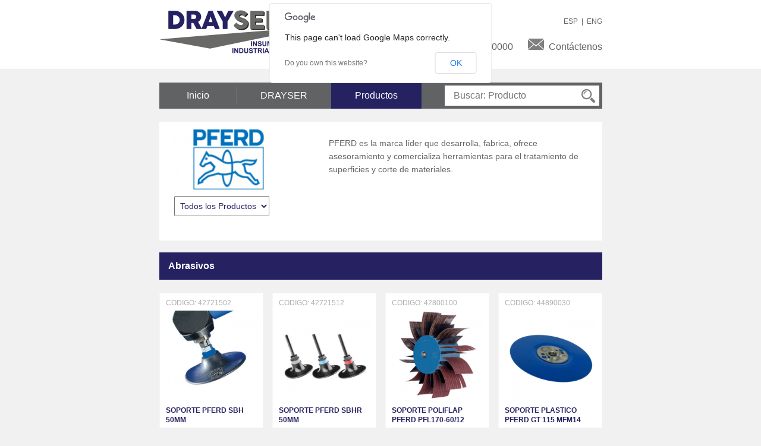

--- FILE ---
content_type: text/html; charset=UTF-8
request_url: https://drayser.com.uy/marca.php?i=44
body_size: 4727
content:
<!DOCTYPE html PUBLIC "-//W3C//DTD XHTML 1.0 Transitional//EN" "https://www.w3.org/TR/xhtml1/DTD/xhtml1-transitional.dtd">
<html xmlns="https://www.w3.org/1999/xhtml">
<head>
<meta http-equiv="Content-Type" content="text/html; charset=utf-8" />
<meta name="viewport" content="width=device-width, user-scalable=no, initial-scale=1.0, minimum-scale=1.0, maximum-scale=1.0" />
<title>DRAYSER S.A. - Inicio</title>
<meta property="og:title" content="DRAYSER S.A. | Inicio" />
<meta property="og:description" content="DRAYSER S.A. Insumos Industriales" />
<meta property="og:url" content="https://www.drayser.com.uy/index.php" />
<meta property="og:image" content="images/logo.png" />
<meta name="description" content="DRAYSER S.A. Insumos Industriales" />
<meta name="Distributor" content="Global" />
<meta name="Rating" content="General" />
<meta name="distribution" content="global" />
<meta name="keywords" content="DRAYSER S.A. Insumos Industriales, ANSELL, BDS, DORMER, DRAYFLEX, DYNABRADE, FLEXSAFETY, GEDORE, GULLCO, HYL, KEMPPI, MASALTA, MECHANIX WEAR, MEP, METABO, MOLDEX, OERLIKON, PETZL, PFERD, SKYLOTEC, SOLDEXA, STAYER, TRYTECH, UNIVET, VICTOR." />
<meta name="robots" content="All" />
<link rel="shortcut icon" href="favicon.ico" />
<link href="css/style.css" rel="stylesheet" type="text/css" />
<script type="text/javascript" src="https://ajax.googleapis.com/ajax/libs/jquery/1.9.1/jquery.min.js"></script>
<script src="js/jquery.flexslider.js" type="text/javascript"></script>
<script src="js/scripts.js" type="text/javascript"></script>
<script src="js/jquery.lightbox_me.js"></script>
<script>
  (function(i,s,o,g,r,a,m){i['GoogleAnalyticsObject']=r;i[r]=i[r]||function(){
  (i[r].q=i[r].q||[]).push(arguments)},i[r].l=1*new Date();a=s.createElement(o),
  m=s.getElementsByTagName(o)[0];a.async=1;a.src=g;m.parentNode.insertBefore(a,m)
  })(window,document,'script','//www.google-analytics.com/analytics.js','ga');

  ga('create', 'UA-75997337-1', 'auto');
  ga('send', 'pageview');

</script>
</head>

<body>
<!-- start header -->
<div class="header clearfix">
	<!-- start box -->
    <div class="box">
    	<!-- start logo -->
        <div class="logo">
        	<a href="index.php" title="DRAYSER"><img src="images/logo.png" alt="DRAYSER" /></a>
        </div>
        <!-- end logo -->
        
        
        <div class="header-right clearfix">
          
            <div class="cart-info">
            	<ul>
                	<a href="index.php" title="Versión Español">ESP</a>&nbsp; | &nbsp;<a href="english/index.php" title="English Version">ENG</a>
                </ul>
            </div>
           
        </div>
        
        
        <!-- start header right -->
        <div class="header-right clearfix">
            <!-- start cart info -->
            <div class="cart-info">
            	<ul>
                	<li><a href="contacto.php" title="Contáctenos" class="contacto">Contáctenos</a></li>
                </ul>
            </div>
            <div class="cart-info1">
            	<ul>
                    <li><a href="tel:2925 0000" title="Contáctenos" class="contacto">2925 0000</a></li>
                </ul>
            </div>
            <!-- end cart info -->
        </div>
        <!-- end header right -->
    </div>
    <!-- end box -->
</div>
<!-- end header --><!-- start box -->
<div class="box"> 
  <!-- start grey bar -->
  <div class="grey-bar clearfix"> 
    <!-- start navigation -->
    <div class="navigation clearfix">
      <ul>
        <li><a href="index.php" title="Inicio">Inicio</a></li>
        <li><a href="quienes.php" title="DRAYSER">DRAYSER</a></li>
        <li class="active"><a href="productos.php" title="Productos">Productos</a></li>
      </ul>
    </div>
    <!-- end navigation --> 
    <!-- start search box -->
    <div class="search-box clearfix">
      <form action="busqueda.php">
        <input name="b" type="text" placeholder="Buscar: Producto" class="input-search" />
        <input type="submit" value="" class="btn-search" />
      </form>
    </div>
    <!-- end search box --> 
  </div>
  <!-- end grey bar --> 
</div>
<!-- end box --> 

<!-- start container -->
<div class="container clearfix"> 
  <!-- start box -->
  <div class="box">
    <div class="image_marca">
      <div class="image_marca_left">
                       <img src="imagenes/marcas_44.jpg" style="height: 125px;padding: 10px;    margin-left: 15px;box-sizing: border-box;"/>
                        
                <select class="input-select2" onchange="window.location.href='marca.php?i=44&s='+this.value;">
          <option value="0">Todos los Productos</option>
                    <option value="1" >Abrasivos</option>
                    <option value="4" >Herramientas</option>
                    <option value="8" >Limpieza Industrial</option>
                  </select>
       
      
               
      </div>
      <div class="marca_descripcion"><p>PFERD es la marca l&iacute;der que desarrolla, fabrica, ofrece asesoramiento y comercializa herramientas para el tratamiento de superficies y corte de materiales.</p></div>
       <div class="clearfix"></div>
    </div>
   
    <!-- start product list -->
    <div class="product-list clearfix">
   
            <div class="product-list clearfix">
        <h3 class="heading_home clearfix">Abrasivos</h3>
        <ul>
                    <li> <span class="code">
                        CODIGO: 42721502                        &nbsp;</span> 
            <!-- start imgb -->
            <div class="imgb"> <a href="producto.php?i=3"><img src="imagenes/prod_3_39.jpg" alt="SOPORTE PFERD SBH 50MM" /></a> </div>
            <!-- end imgb -->
            <h3><a href="producto.php?i=3">SOPORTE PFERD SBH 50MM</a></h3>
            <div style="height:50px;">
                            <a href="marca.php?i=44" title="PFERD"><img src="imagenes/marcas_44.jpg" alt="PFERD" width="85" /></a>
                          </div>
                      </li>
                    <li> <span class="code">
                        CODIGO: 42721512                        &nbsp;</span> 
            <!-- start imgb -->
            <div class="imgb"> <a href="producto.php?i=4"><img src="imagenes/prod_4_38.jpg" alt="SOPORTE PFERD SBHR 50MM" /></a> </div>
            <!-- end imgb -->
            <h3><a href="producto.php?i=4">SOPORTE PFERD SBHR 50MM</a></h3>
            <div style="height:50px;">
                            <a href="marca.php?i=44" title="PFERD"><img src="imagenes/marcas_44.jpg" alt="PFERD" width="85" /></a>
                          </div>
                      </li>
                    <li> <span class="code">
                        CODIGO: 42800100                        &nbsp;</span> 
            <!-- start imgb -->
            <div class="imgb"> <a href="producto.php?i=5"><img src="imagenes/prod_5_35.jpg" alt="SOPORTE POLIFLAP PFERD PFL170-60/12" /></a> </div>
            <!-- end imgb -->
            <h3><a href="producto.php?i=5">SOPORTE POLIFLAP PFERD PFL170-60/12</a></h3>
            <div style="height:50px;">
                            <a href="marca.php?i=44" title="PFERD"><img src="imagenes/marcas_44.jpg" alt="PFERD" width="85" /></a>
                          </div>
                      </li>
                    <li> <span class="code">
                        CODIGO: 44890030                        &nbsp;</span> 
            <!-- start imgb -->
            <div class="imgb"> <a href="producto.php?i=6"><img src="imagenes/prod_6_37.jpg" alt="SOPORTE PLASTICO PFERD GT 115 MFM14" /></a> </div>
            <!-- end imgb -->
            <h3><a href="producto.php?i=6">SOPORTE PLASTICO PFERD GT 115 MFM14</a></h3>
            <div style="height:50px;">
                            <a href="marca.php?i=44" title="PFERD"><img src="imagenes/marcas_44.jpg" alt="PFERD" width="85" /></a>
                          </div>
                      </li>
                    <li> <span class="code">
                        CODIGO: 44890060                        &nbsp;</span> 
            <!-- start imgb -->
            <div class="imgb"> <a href="producto.php?i=7"><img src="imagenes/prod_7_42.jpg" alt="SOPORTE PFERD GT 180 MF M14" /></a> </div>
            <!-- end imgb -->
            <h3><a href="producto.php?i=7">SOPORTE PFERD GT 180 MF M14</a></h3>
            <div style="height:50px;">
                            <a href="marca.php?i=44" title="PFERD"><img src="imagenes/marcas_44.jpg" alt="PFERD" width="85" /></a>
                          </div>
                      </li>
                    <li> <span class="code">
                        CODIGO: 44890080                        &nbsp;</span> 
            <!-- start imgb -->
            <div class="imgb"> <a href="producto.php?i=8"><img src="imagenes/prod_8_41.jpg" alt="SOPORTE PFERD H-GT 115 MF M14" /></a> </div>
            <!-- end imgb -->
            <h3><a href="producto.php?i=8">SOPORTE PFERD H-GT 115 MF M14</a></h3>
            <div style="height:50px;">
                            <a href="marca.php?i=44" title="PFERD"><img src="imagenes/marcas_44.jpg" alt="PFERD" width="85" /></a>
                          </div>
                      </li>
                    <li> <span class="code">
                        CODIGO: 44890100                        &nbsp;</span> 
            <!-- start imgb -->
            <div class="imgb"> <a href="producto.php?i=9"><img src="imagenes/prod_9_40.jpg" alt="SOPORTE PFERD H-GT 180 MF M14" /></a> </div>
            <!-- end imgb -->
            <h3><a href="producto.php?i=9">SOPORTE PFERD H-GT 180 MF M14</a></h3>
            <div style="height:50px;">
                            <a href="marca.php?i=44" title="PFERD"><img src="imagenes/marcas_44.jpg" alt="PFERD" width="85" /></a>
                          </div>
                      </li>
                    <li> <span class="code">
                        CODIGO: 33500015                        &nbsp;</span> 
            <!-- start imgb -->
            <div class="imgb"> <a href="producto.php?i=10"><img src="imagenes/prod_10_53.jpg" alt="SOPORTE CC-GRIND-SOLID 115/125 M14 PFERD" /></a> </div>
            <!-- end imgb -->
            <h3><a href="producto.php?i=10">SOPORTE CC-GRIND-SOLID 115/125 M14 PFERD</a></h3>
            <div style="height:50px;">
                            <a href="marca.php?i=44" title="PFERD"><img src="imagenes/marcas_44.jpg" alt="PFERD" width="85" /></a>
                          </div>
                      </li>
                    <li> <span class="code">
                        CODIGO: 44890150                        &nbsp;</span> 
            <!-- start imgb -->
            <div class="imgb"> <a href="producto.php?i=11"><img src="imagenes/prod_11_2471.jpg" alt="SOPORTE PFERD CC GT 115-125 M14" /></a> </div>
            <!-- end imgb -->
            <h3><a href="producto.php?i=11">SOPORTE PFERD CC GT 115-125 M14</a></h3>
            <div style="height:50px;">
                            <a href="marca.php?i=44" title="PFERD"><img src="imagenes/marcas_44.jpg" alt="PFERD" width="85" /></a>
                          </div>
                      </li>
                    <li> <span class="code">
                        CODIGO: 42800120                        &nbsp;</span> 
            <!-- start imgb -->
            <div class="imgb"> <a href="producto.php?i=12"><img src="imagenes/prod_12_165.jpg" alt="RESPALDO POLIFLAP PFERD PFL-GL" /></a> </div>
            <!-- end imgb -->
            <h3><a href="producto.php?i=12">RESPALDO POLIFLAP PFERD PFL-GL</a></h3>
            <div style="height:50px;">
                            <a href="marca.php?i=44" title="PFERD"><img src="imagenes/marcas_44.jpg" alt="PFERD" width="85" /></a>
                          </div>
                      </li>
                    <li> <span class="code">
                        CODIGO: 44601225                        &nbsp;</span> 
            <!-- start imgb -->
            <div class="imgb"> <a href="producto.php?i=13"><img src="imagenes/prod_13_3659.jpg" alt="PERNO CON BRIDA ABA.N&Uacute;CLEO FR VR 12/25,4" /></a> </div>
            <!-- end imgb -->
            <h3><a href="producto.php?i=13">PERNO CON BRIDA ABA.N&Uacute;CLEO FR VR 12/25,4</a></h3>
            <div style="height:50px;">
                            <a href="marca.php?i=44" title="PFERD"><img src="imagenes/marcas_44.jpg" alt="PFERD" width="85" /></a>
                          </div>
                      </li>
                    <li> <span class="code">
                        CODIGO: 44771225                        &nbsp;</span> 
            <!-- start imgb -->
            <div class="imgb"> <a href="producto.php?i=15"><img src="imagenes/prod_15_3664.jpg" alt="BRIDA AB.N&Uacute;CLEO RF FR 150-165 AG.12-22,2" /></a> </div>
            <!-- end imgb -->
            <h3><a href="producto.php?i=15">BRIDA AB.N&Uacute;CLEO RF FR 150-165 AG.12-22,2</a></h3>
            <div style="height:50px;">
                            <a href="marca.php?i=44" title="PFERD"><img src="imagenes/marcas_44.jpg" alt="PFERD" width="85" /></a>
                          </div>
                      </li>
                    <li> <span class="code">
                        CODIGO: 44771244                        &nbsp;</span> 
            <!-- start imgb -->
            <div class="imgb"> <a href="producto.php?i=16"><img src="imagenes/prod_16_3665.jpg" alt="BRIDA AB.N&Uacute;CLEO RF FR 200-250 AG.12-40" /></a> </div>
            <!-- end imgb -->
            <h3><a href="producto.php?i=16">BRIDA AB.N&Uacute;CLEO RF FR 200-250 AG.12-40</a></h3>
            <div style="height:50px;">
                            <a href="marca.php?i=44" title="PFERD"><img src="imagenes/marcas_44.jpg" alt="PFERD" width="85" /></a>
                          </div>
                      </li>
                    <li> <span class="code">
                        CODIGO: 43305001                        &nbsp;</span> 
            <!-- start imgb -->
            <div class="imgb"> <a href="producto.php?i=17"><img src="imagenes/prod_17_1455.jpg" alt="CEPILLO TRENZADO COPA PFERD 65 M14" /></a> </div>
            <!-- end imgb -->
            <h3><a href="producto.php?i=17">CEPILLO TRENZADO COPA PFERD 65 M14</a></h3>
            <div style="height:50px;">
                            <a href="marca.php?i=44" title="PFERD"><img src="imagenes/marcas_44.jpg" alt="PFERD" width="85" /></a>
                          </div>
                      </li>
                    <li> <span class="code">
                        CODIGO: 43306001                        &nbsp;</span> 
            <!-- start imgb -->
            <div class="imgb"> <a href="producto.php?i=18"><img src="imagenes/prod_18_1451.jpg" alt="CEPILLO TRENZADO COPA PFERD TBGR 80 M14" /></a> </div>
            <!-- end imgb -->
            <h3><a href="producto.php?i=18">CEPILLO TRENZADO COPA PFERD TBGR 80 M14</a></h3>
            <div style="height:50px;">
                            <a href="marca.php?i=44" title="PFERD"><img src="imagenes/marcas_44.jpg" alt="PFERD" width="85" /></a>
                          </div>
                      </li>
                    <li> <span class="code">
                        CODIGO: 43306031                        &nbsp;</span> 
            <!-- start imgb -->
            <div class="imgb"> <a href="producto.php?i=19"><img src="imagenes/prod_19_1453.jpg" alt="CEPILLO TRENZADO COPA PFERD TBG 80 M14" /></a> </div>
            <!-- end imgb -->
            <h3><a href="producto.php?i=19">CEPILLO TRENZADO COPA PFERD TBG 80 M14</a></h3>
            <div style="height:50px;">
                            <a href="marca.php?i=44" title="PFERD"><img src="imagenes/marcas_44.jpg" alt="PFERD" width="85" /></a>
                          </div>
                      </li>
                    <li> <span class="code">
                        CODIGO: 43308001                        &nbsp;</span> 
            <!-- start imgb -->
            <div class="imgb"> <a href="producto.php?i=20"><img src="imagenes/prod_20_1452.jpg" alt="CEPILLO TRENZADO COPA PFERD TBGR 100 M14" /></a> </div>
            <!-- end imgb -->
            <h3><a href="producto.php?i=20">CEPILLO TRENZADO COPA PFERD TBGR 100 M14</a></h3>
            <div style="height:50px;">
                            <a href="marca.php?i=44" title="PFERD"><img src="imagenes/marcas_44.jpg" alt="PFERD" width="85" /></a>
                          </div>
                      </li>
                    <li> <span class="code">
                        CODIGO: 43308031                        &nbsp;</span> 
            <!-- start imgb -->
            <div class="imgb"> <a href="producto.php?i=21"><img src="imagenes/prod_21_1454.jpg" alt="CEPILLO TRENZADO COPA PFERD TBG 100 M14" /></a> </div>
            <!-- end imgb -->
            <h3><a href="producto.php?i=21">CEPILLO TRENZADO COPA PFERD TBG 100 M14</a></h3>
            <div style="height:50px;">
                            <a href="marca.php?i=44" title="PFERD"><img src="imagenes/marcas_44.jpg" alt="PFERD" width="85" /></a>
                          </div>
                      </li>
                    <li> <span class="code">
                        CODIGO: 43302131                        &nbsp;</span> 
            <!-- start imgb -->
            <div class="imgb"> <a href="producto.php?i=22"><img src="imagenes/prod_22_2892.jpg" alt="CEPILLO ALAMBRE TRENZADO PFERD 115 M14" /></a> </div>
            <!-- end imgb -->
            <h3><a href="producto.php?i=22">CEPILLO ALAMBRE TRENZADO PFERD 115 M14</a></h3>
            <div style="height:50px;">
                            <a href="marca.php?i=44" title="PFERD"><img src="imagenes/marcas_44.jpg" alt="PFERD" width="85" /></a>
                          </div>
                      </li>
                    <li> <span class="code">
                        CODIGO: 43312011                        &nbsp;</span> 
            <!-- start imgb -->
            <div class="imgb"> <a href="producto.php?i=23"><img src="imagenes/prod_23_3842.jpg" alt="CEPILLO ALAMBRE TRENZADO PFERD 115" /></a> </div>
            <!-- end imgb -->
            <h3><a href="producto.php?i=23">CEPILLO ALAMBRE TRENZADO PFERD 115</a></h3>
            <div style="height:50px;">
                            <a href="marca.php?i=44" title="PFERD"><img src="imagenes/marcas_44.jpg" alt="PFERD" width="85" /></a>
                          </div>
                      </li>
                  </ul>
      </div>
          </div>
    <!-- end product list -->
    <div id="paginado" style="text-align:center; padding:15px 0px; margin-bottom:22px; background:#FFF; font-size:13px; ">
                    						                          
                          Página 1 de 23                                                  <a style="padding-right:5px; color: #262262; font-weight: bold;" href="marca.php?i=44&amp;s=0&amp;p=2">Siguiente > </a>
                                                               
                    
                    </div>
    
    
            <!-- start categories -->
    	<div class="categories clearfix">
        	<h3 class="heading_home">CATEGORÍAS</h3>

            <ul>
            
                <li ><a href="categoria.php?i=1">ABRASIVOS</a>
                <div id="subcategorias_1" class="entradas_subcategorias">
                                <a href="subcategoria.php?i=1">Accesorios para Abrasivos</a>
				                <a href="subcategoria.php?i=2">Cepillos de Alambre</a>
				                <a href="subcategoria.php?i=3">Discos Abrasivos</a>
				                <a href="subcategoria.php?i=4">Discos de Corte</a>
				                <a href="subcategoria.php?i=5">Discos de Desbaste</a>
				                <a href="subcategoria.php?i=7">Flaps</a>
				                <a href="subcategoria.php?i=8">Lijas y Bandas</a>
				                <a href="subcategoria.php?i=9">Puntas Abrasivas</a>
				                <a href="subcategoria.php?i=10">Pulidos </a>
				                
                </div>
                
                </li>                
            
                <li ><a href="categoria.php?i=2">SOLDADURA Y CORTE</a>
                <div id="subcategorias_2" class="entradas_subcategorias">
                                <a href="subcategoria.php?i=11">Auxiliares de Soldadura</a>
				                <a href="subcategoria.php?i=12">Alambres de Soldadura</a>
				                <a href="subcategoria.php?i=13">Consumibles para Soldadura</a>
				                <a href="subcategoria.php?i=14">Electrodos para Soldadura</a>
				                <a href="subcategoria.php?i=15">Equipos de Corte Plasma</a>
				                <a href="subcategoria.php?i=16">Equipos de Soldar</a>
				                <a href="subcategoria.php?i=17">Equipos Oxicorte</a>
				                <a href="subcategoria.php?i=18">Torchas</a>
				                <a href="subcategoria.php?i=19">Varillas de Aporte</a>
				                <a href="subcategoria.php?i=20">Automatismo para Soldadura</a>
				                
                </div>
                
                </li>                
            
                <li class=" third"><a href="categoria.php?i=3">SEGURIDAD INDUSTRIAL</a>
                <div id="subcategorias_3" class="entradas_subcategorias">
                                <a href="subcategoria.php?i=21">Calzado de Seguridad</a>
				                <a href="subcategoria.php?i=22">Proteccion de Altura </a>
				                <a href="subcategoria.php?i=23">Proteccion Auditiva</a>
				                <a href="subcategoria.php?i=24">Cascos</a>
				                <a href="subcategoria.php?i=25">Protecci&oacute;n Facial</a>
				                <a href="subcategoria.php?i=26">Protecci&oacute;n Lumbar</a>
				                <a href="subcategoria.php?i=27">Protecci&oacute;n Manos</a>
				                <a href="subcategoria.php?i=28">Protecci&oacute;n Respiratoria </a>
				                <a href="subcategoria.php?i=29">Tr&aacute;fico y Se&ntilde;alizaci&oacute;n</a>
				                <a href="subcategoria.php?i=30">Vestimenta de Trabajo</a>
				                
                </div>
                
                </li>                
            
                <li class=" cuarto"><a href="categoria.php?i=4">HERRAMIENTAS</a>
                <div id="subcategorias_4" class="entradas_subcategorias">
                                <a href="subcategoria.php?i=31">Equipos de Combusti&oacute;n</a>
				                <a href="subcategoria.php?i=32">Herramientas a Bateria</a>
				                <a href="subcategoria.php?i=33">Herramientas de Corte y Perforaci&oacute;n</a>
				                <a href="subcategoria.php?i=34">Herramientas Electricas</a>
				                <a href="subcategoria.php?i=35">Herramientas de Mano</a>
				                <a href="subcategoria.php?i=36">Herramientas Neumaticas</a>
				                <a href="subcategoria.php?i=43">Accesorios para Herramientas</a>
				                
                </div>
                
                </li>                
            
                <li ><a href="categoria.php?i=5">LUBRICANTES INDUSTRIALES</a>
                <div id="subcategorias_5" class="entradas_subcategorias">
                                <a href="subcategoria.php?i=37">Lubricantes Industriales</a>
				                
                </div>
                
                </li>                
            
                <li class=" third"><a href="categoria.php?i=6">PINTURAS INDUSTRIALES</a>
                <div id="subcategorias_6" class="entradas_subcategorias">
                                <a href="subcategoria.php?i=38">Pinturas Industriales</a>
				                
                </div>
                
                </li>                
            
                <li class=" cuarto"><a href="categoria.php?i=7">ADHESIVOS  Y CINTAS</a>
                <div id="subcategorias_7" class="entradas_subcategorias">
                                <a href="subcategoria.php?i=39">Adhesivos y Cintas</a>
				                
                </div>
                
                </li>                
            
                <li ><a href="categoria.php?i=8">LIMPIEZA INDUSTRIAL</a>
                <div id="subcategorias_8" class="entradas_subcategorias">
                                <a href="subcategoria.php?i=6">Fibras Abrasivas</a>
				                <a href="subcategoria.php?i=40">Limpieza Industrial</a>
				                
                </div>
                
                </li>                
            
                <li class=" third"><a href="categoria.php?i=9">FIJACIONES</a>
                <div id="subcategorias_9" class="entradas_subcategorias">
                                <a href="subcategoria.php?i=41">Fijaciones</a>
				                
                </div>
                
                </li>                
            
                <li class=" cuarto"><a href="categoria.php?i=10">EQUIPOS DE TORQUE</a>
                <div id="subcategorias_10" class="entradas_subcategorias">
                                <a href="subcategoria.php?i=42">Equipos de Torque</a>
				                
                </div>
                
                </li>                
            
                <li ><a href="categoria.php?i=11">ADHESIVOS Y SELLADORES</a>
                <div id="subcategorias_11" class="entradas_subcategorias">
                                <a href="subcategoria.php?i=46">Pl&aacute;sticos Met&aacute;licos</a>
				                <a href="subcategoria.php?i=47">Masillas Repadoras</a>
				                <a href="subcategoria.php?i=48">Selladores para Tuber&iacute;as y Roscas</a>
				                <a href="subcategoria.php?i=49">Poliuretanos</a>
				                <a href="subcategoria.php?i=63">Siliconas</a>
				                <a href="subcategoria.php?i=64">Sellador</a>
				                <a href="subcategoria.php?i=65">Adhesivos</a>
				                <a href="subcategoria.php?i=67">Resinas</a>
				                
                </div>
                
                </li>                
            
                <li class=" third"><a href="categoria.php?i=12">SPRAYS T&Eacute;CNICOS</a>
                <div id="subcategorias_12" class="entradas_subcategorias">
                                <a href="subcategoria.php?i=58">Limpiar y Desengrasar</a>
				                <a href="subcategoria.php?i=59">Sprays Adhesivos</a>
				                <a href="subcategoria.php?i=60">Sprays Especiales</a>
				                
                </div>
                
                </li>                
            
                <li class=" cuarto"><a href="categoria.php?i=13">REPUESTOS</a>
                <div id="subcategorias_13" class="entradas_subcategorias">
                                
                </div>
                
                </li>                
            
                <li ><a href="categoria.php?i=14">PASTAS DE MONTAJE</a>
                <div id="subcategorias_14" class="entradas_subcategorias">
                                <a href="subcategoria.php?i=56">Pastas de Montaje</a>
				                
                </div>
                
                </li>                
            
                <li class=" third"><a href="categoria.php?i=15">L&Iacute;QUIDOS T&Eacute;CNICOS</a>
                <div id="subcategorias_15" class="entradas_subcategorias">
                                <a href="subcategoria.php?i=61">Conservar y Proteger</a>
				                <a href="subcategoria.php?i=62">Aflojar y Separar</a>
				                
                </div>
                
                </li>                
            
                <li class=" cuarto"><a href="categoria.php?i=16">ESPUMAS</a>
                <div id="subcategorias_16" class="entradas_subcategorias">
                                <a href="subcategoria.php?i=66">Poliuretano</a>
				                
                </div>
                
                </li>                
            
                <li ><a href="categoria.php?i=17">ANCLAJE QUIMICO</a>
                <div id="subcategorias_17" class="entradas_subcategorias">
                                
                </div>
                
                </li>                
            
                <li class=" third"><a href="categoria.php?i=18">ACCESORIOS</a>
                <div id="subcategorias_18" class="entradas_subcategorias">
                                
                </div>
                
                </li>                
            
                <li class=" cuarto"><a href="categoria.php?i=19">EQUIPO DE SEGURIDAD</a>
                <div id="subcategorias_19" class="entradas_subcategorias">
                                <a href="subcategoria.php?i=68">Accesorios</a>
				                
                </div>
                
                </li>                
            
                <li ><a href="categoria.php?i=20">EQUIPOS</a>
                <div id="subcategorias_20" class="entradas_subcategorias">
                                <a href="subcategoria.php?i=69">Classic</a>
				                <a href="subcategoria.php?i=70">Hollo Blast / Spin Blast</a>
				                <a href="subcategoria.php?i=71">Cabinas</a>
				                <a href="subcategoria.php?i=72">Industrial Blast Facilities</a>
				                <a href="subcategoria.php?i=73">Aerolyte</a>
				                
                </div>
                
                </li>                
            
                <li class=" third"><a href="categoria.php?i=21">AIRLESS</a>
                <div id="subcategorias_21" class="entradas_subcategorias">
                                <a href="subcategoria.php?i=74">Equipos</a>
				                
                </div>
                
                </li>                
            
            </ul>

        </div>
        <!-- end categories -->        	<!-- start brands -->
        <div class="brands clearfix">
        	<h3 class="heading_home">MARCAS</h3>
            <!-- strat brands list -->
            <div class="brands-list clearfix">
                <ul>
            
                    <li><a href="marca.php?i=32" title="ANSELL"><img src="imagenes/marcas_32.jpg" alt="ANSELL" width="85" /></a></li>
            
                    <li><a href="marca.php?i=33" title="BDS"><img src="imagenes/marcas_33.jpg" alt="BDS" width="85" /></a></li>
            
                    <li><a href="marca.php?i=64" title="Bohler"><img src="imagenes/marcas_64.jpg" alt="Bohler" width="85" /></a></li>
            
                    <li><a href="marca.php?i=77" title="CLEMCO"><img src="imagenes/marcas_77.jpg" alt="CLEMCO" width="85" /></a></li>
            
                    <li><a href="marca.php?i=79" title="DEN BRAVEN"><img src="imagenes/marcas_79.jpg" alt="DEN BRAVEN" width="85" /></a></li>
            
                    <li><a href="marca.php?i=34" title="DORMER"><img src="imagenes/marcas_34.jpg" alt="DORMER" width="85" /></a></li>
            
                    <li><a href="marca.php?i=35" title="DRAYFLEX"><img src="imagenes/marcas_35.jpg" alt="DRAYFLEX" width="85" /></a></li>
            
                    <li><a href="marca.php?i=54" title="DYNABRADE"><img src="imagenes/marcas_54.jpg" alt="DYNABRADE" width="85" /></a></li>
            
                    <li><a href="marca.php?i=36" title="FLEXSAFETY"><img src="imagenes/marcas_36.jpg" alt="FLEXSAFETY" width="85" /></a></li>
            
                    <li><a href="marca.php?i=50" title="GEDORE"><img src="imagenes/marcas_50.jpg" alt="GEDORE" width="85" /></a></li>
            
                    <li><a href="marca.php?i=59" title="GULLCO"><img src="imagenes/marcas_59.jpg" alt="GULLCO" width="85" /></a></li>
            
                    <li><a href="marca.php?i=38" title="HYLONG"><img src="imagenes/marcas_38.jpg" alt="HYLONG" width="85" /></a></li>
            
                    <li><a href="marca.php?i=39" title="KEMPPI"><img src="imagenes/marcas_39.jpg" alt="KEMPPI" width="85" /></a></li>
            
                    <li><a href="marca.php?i=60" title="MASALTA"><img src="imagenes/marcas_60.jpg" alt="MASALTA" width="85" /></a></li>
            
                    <li><a href="marca.php?i=40" title="MECHANIX"><img src="imagenes/marcas_40.jpg" alt="MECHANIX" width="85" /></a></li>
            
                    <li><a href="marca.php?i=43" title="MEP"><img src="imagenes/marcas_43.jpg" alt="MEP" width="85" /></a></li>
            
                    <li><a href="marca.php?i=42" title="METABO"><img src="imagenes/marcas_42.jpg" alt="METABO" width="85" /></a></li>
            
                    <li><a href="marca.php?i=51" title="MOLDEX"><img src="imagenes/marcas_51.jpg" alt="MOLDEX" width="85" /></a></li>
            
                    <li><a href="marca.php?i=53" title="OERLIKON"><img src="imagenes/marcas_53.jpg" alt="OERLIKON" width="85" /></a></li>
            
                    <li><a href="marca.php?i=61" title="OXIMIG"><img src="imagenes/marcas_61.jpg" alt="OXIMIG" width="85" /></a></li>
            
                    <li><a href="marca.php?i=44" title="PFERD"><img src="imagenes/marcas_44.jpg" alt="PFERD" width="85" /></a></li>
            
                    <li><a href="marca.php?i=45" title="SKYLOTEC"><img src="imagenes/marcas_45.jpg" alt="SKYLOTEC" width="85" /></a></li>
            
                    <li><a href="marca.php?i=52" title="SOLDEXA"><img src="imagenes/marcas_52.jpg" alt="SOLDEXA" width="85" /></a></li>
            
                    <li><a href="marca.php?i=49" title="UNIVET"><img src="imagenes/marcas_49.jpg" alt="UNIVET" width="85" /></a></li>
            
                    <li><a href="marca.php?i=55" title="VICTOR"><img src="imagenes/marcas_55.jpg" alt="VICTOR" width="85" /></a></li>
            
                    <li><a href="marca.php?i=76" title="WAGNER"><img src="imagenes/marcas_76.jpg" alt="WAGNER" width="85" /></a></li>
            
                    <li><a href="marca.php?i=78" title="WEICON"><img src="imagenes/marcas_78.jpg" alt="WEICON" width="85" /></a></li>
                </ul>
            </div>
            <!-- end brands list -->
        </div>
        <!-- end brands -->

  </div>
  <!-- end box --> 
</div>
<!-- end container -->
<div class="footer clearfix">
    <div class="heading"><div class="box"><h5>Ubicación</h5></div></div>
	<!-- start box -->
    <div class="box">
    	<!-- start contact info -->
        <div class="contact-info">
        	<h5>Ubicación</h5>
            <strong>Magallanes 1977<span>Montevideo / Uruguay </span></strong>
            <span class="phone"><span>Tel.</span> +598 2925 0000
            <a href="mailto:contacto@drayser.com.uy" title="contacto@drayser.com.uy">contacto@drayser.com.uy</a></span>
            <span><a href="https://www.sodio.com.uy/" target="_blank" class="sodio" title="SODIO" alt="SODIO"></a></span>
            
        </div>
        <!-- end contact info -->
        <!-- start map -->
        <div class="map">
        	<div id="map_canvas" style="width:490px; height:240px">

<script type="text/javascript" src="https://maps.google.com/maps/api/js?sensor=false">
</script>
<script type="text/javascript">
var latlng = new google.maps.LatLng(-34.894107, -56.184812);
var myOptions = {
zoom: 15,
center: latlng,
streetViewControl: false,
mapTypeId: google.maps.MapTypeId.ROADMAP
};
    var map = new google.maps.Map(document.getElementById("map_canvas"),
        myOptions);

    var marker = new google.maps.Marker({
      position: latlng, 
      map: map
  });
</script></div>



        </div>
        <!-- end map -->
    </div>
    <!-- end box -->
</div></body>
</html>


--- FILE ---
content_type: text/css
request_url: https://drayser.com.uy/css/style.css
body_size: 6371
content:
@import url("fonts.css");
/*  CSS definations for Cronet  */
/*-------------------------------------------------------------------------------------------

INDEX:

0. RESET

1. SETUP
	1.1 Defaults
	1.2 Common Tags

2. SITE STRUCTURE & APPEARANCE
	2.1 Header
		2.1.1 Logo
		2.1.2 Cart Info
	2.2 Grey Bar
		2.2.1 Navigation
		2.2.2 Search Box
	2.3 Showcase
		2.3.1 Control Nav
	2.4 Container
		2.4.1 Breadcrumb
		2.4.2 Featured Product
		2.4.3 Offers
		2.4.4 Product List
		2.4.5 Contact
		2.4.6 Contact Form
		2.4.7 Contact Details
		2.4.8 Slider
		2.4.9 Product Info
		2.4.10 Reviews
		2.4.11 Product Details
		2.4.12 About Us
		2.4.13 Banner
		2.4.14 Categories
		2.4.15 Services
	2.5 Brands
	2.6 Footer
		2.6.1 Contact Info
		2.6.2 Map

-------------------------------------------------------------------------------------------*/

/*-------------------------------------------------------------------------------------------*/
/* 0. RESET */
/*-------------------------------------------------------------------------------------------*/
html, body, div, span, applet, object, iframe,
h1, h2, h3, h4, h5, h6, p, blockquote, pre,
a, abbr, acronym, address, big, cite, code,
del, dfn, em, img, ins, kbd, q, s, samp,
small, strike, strong, sub, sup, tt, var,
b, u, i, center,
dl, dt, dd, ol, ul, li,
fieldset, form, label, legend,
table, caption, tbody, tfoot, thead, tr, th, td,
article, aside, canvas, details, embed,
figure, figcaption, footer, header, hgroup,
menu, nav, output, ruby, section, summary,
time, mark, audio, video {
	margin: 0;
	padding: 0;
	border: 0;
	font-size: 100%;
	font: inherit;
}
/* HTML5 display-role reset for older browsers */
article, aside, details, figcaption, figure,
footer, header, hgroup, menu, nav, section {
	display: block;
}
body {
	line-height: 1;
}
ol, ul {
	list-style: none;
}
blockquote, q {
	quotes: none;
}
blockquote:before, blockquote:after,
q:before, q:after {
	content: '';
	content: none;
}
table {
	border-collapse: collapse;
	border-spacing: 0;
}
*{
	outline:none;
}

/*-------------------------------------------------------------------------------------------*/
/* 1. SETUP */
/*-------------------------------------------------------------------------------------------*/
/* 1.1 Defaults */
h1, h2, h3, h4, h5, h6, strong {
	font-weight:bold;
}
i, em { 
	font-style:italic; 
}
.left {
	float:left;
}
.right {
	float:right;
}
.alignleft{
	text-align:left;	
}
.alignright{
	text-align:right;	
}
.aligncenter{
	text-align:center;	
}
.clear {
	clear:both;
}
.clearfix:before,
.clearfix:after { display: table; content: " "; }
.clearfix:after { clear: both; }
textarea{
	overflow:auto;
	font-family: Calibri, "Calibri Light";
	/*font-family:Arial, Helvetica, sans-serif;  Body Font Family Will Come Here */
}
a { 
	color:#636466;
	text-decoration:none;
}
a:hover {
	color:#262262;
}
address {
	font-style:normal;
}
img {
	max-width: 100%;
	width: auto\9;
	height: auto;
	vertical-align: middle;
	border: 0;
	-ms-interpolation-mode: bicubic;
}

/* 1.2 Common Tags */
.heading {
	background:#fff;
	margin-bottom:22px;
	padding:15px;
	color:#262262;
	font-size:16px;
}

.heading2 {
	background:#fff;
	margin-bottom:22px;
	padding:15px;
	color:#262262;
	font-size:16px;
}
.heading_home {
	background:#262262;
	margin-bottom:22px;
	padding:15px;
	color:#fff;
	font-size:16px;
}
.subheading {
	background:#262262;
	margin-bottom:22px;
	padding:10px 0 10px 15px;
	color:#fff;
	font-size:15px;
}

.heading select {
    float: right;
    height: 23px;
    width: 200px;
    border: 1px solid #ccc;
    font-size: 12px;
    margin-top: -4px;	
}
.heading2 select {
    float: right;
    height: 23px;
    width: 200px;
    border: 1px solid #ccc;
    font-size: 12px;
    margin-top: -4px;	
}

.texting {
	background:#fff;
	margin-bottom:22px;
	color:#343436;
	font-size:15px;
	line-height: 25px;
}
.input,
.textarea {
	background:#fff;
	border:1px solid #dededf;
	width:395px;
	height:29px;
	line-height:29px;
	padding:5px 15px;
	margin-bottom:19px;
	color:#969696;
	font-size:16px;
}
.textarea {
	min-height:130px;
	line-height:normal;
	margin-bottom:10px;
	resize:vertical;
}
.button {
	background:#262262;
	border:none;
	height:27px;
	line-height:27px;
	padding:0 20px;
	display:inline-block;
	color:#fff;
	font-size:11px;
	text-align:center;
	text-transform:uppercase;
/*	border-radius:5px;
	-moz-border-radius:5px;
	-webkit-border-radius:5px;*/
	behavior:url(PIE.htc);
	position:relative;
	cursor:pointer;
}
.button:hover {
	background:#616263;
	color:#fff;
}
.button2 {
	height:22px;
	line-height:22px;
	padding:0 15px;
	font-size:9px;
}

/*-------------------------------------------------------------------------------------------*/
/* 2. SITE STRUCTURE & APPEARANCE */
/*-------------------------------------------------------------------------------------------*/
body {
/*	background:#e1e1e0;*/
	background:#F1F1F1;
	font-family:Arial, Helvetica, sans-serif;
	font-size:12px;
	color:#636466;
}
.box {
	width:745px;
	margin:0 auto;
}

/* 2.1 Header */
.header {
	background:#fff;
	border-bottom:1px solid #eee;
	padding:15px 0 15px 0;
	margin-bottom:22px;
}
/* 2.1.1 Logo */
.logo {
	width:300px;
/*	padding-left:5px;*/
	float:left;
}
.header-right {
	width:440px;
	padding-top:15px;
	padding-bottom: 5px;
	float:right;
}
.login {
	border:1px solid #262262;
	width:170px;
	height:44px;
	line-height:44px;
	float:left;
	text-align:center;
	color:#262262;
	font-size:16px;
}
.login a {
	color:#262262;
	font-size:16px;
}
.login a:hover {
	color:#636466;
}
.frase {
	width:250px;
	height:44px;
	line-height:72px;
	float:left;
	text-align:left;
	color:#262262;
	font-size:18px;
	font-weight:bold;
}
/* 2.1.2 Cart Info */
.cart-info {
	padding:0 0 0 0;
	float:right;
}
.cart-info li {
	margin-left:40px;
	float:left;
}
.cart-info li:first-child {
	margin-left:0;
}
.cart-info li a {
	background:url(../images/ico_mail.png) no-repeat left top;
	line-height:34px;
	padding-left:35px;
	display:block;
	color:#606263;
	font-size:16px;
}
.cart-info li:first-child a {
/*	background:url(../images/ico_cart.png) no-repeat left top;*/
}
.cart-info li:first-child.active a {
/*	background:url(../images/ico_cart2.png) no-repeat left top;*/
	color:#cfd0d0;
}
.cart-info li a:hover {
	color:#262262;
}

.cart-info1 {
	padding:0 25px 0 0;
	float:right;
}
.cart-info1 li {
	margin-left:40px;
	float:left;
}
.cart-info1 li:first-child {
	margin-left:0;
}
.cart-info1 li a {
	background:url(../images/ico_phone.png) no-repeat left top;
	line-height:34px;
	padding-left:35px;
	display:block;
	color:#606263;
	font-size:16px;
}
.cart-info1 li:first-child a {
/*	background:url(../images/ico_cart.png) no-repeat left top;*/
}
.cart-info1 li:first-child.active a {
/*	background:url(../images/ico_cart2.png) no-repeat left top;*/
	color:#cfd0d0;
}
.cart-info1 li a:hover {
	color:#262262;
}

/* 2.2 Grey Bar */
.grey-bar {
	background:#616263;
	width:745px;
	height:44px;
	margin:0 auto 22px auto;
/*	border-radius:7px;
	-moz-border-radius:7px;
	-webkit-border-radius:7px;*/
	behavior:url(PIE.htc);
	position:relative;
}
/* 2.2.1 Navigation */
.navigation {
	float:left;
}
.navigation li {
	background:url(../images/bg_divider.png) no-repeat left center;
	line-height:44px;
	float:left;
}
.navigation li:first-child {
	background:none;
}
.navigation li:first-child a {
	padding:0 46px;
/*	border-radius:7px 0 0 7px;
	-moz-border-radius:7px 0 0 7px;
	-webkit-border-radius:7px 0 0 7px;*/
	behavior:url(PIE.htc);
	position:relative;
}
.navigation li a {
	padding:0 40px;
	display:block;
	color:#fff;
	font-size:16px;
}
.navigation li a:hover,
.navigation li.active a {
	background:#262262;
}
/* 2.2.2 Search Box */
.search-box {
	background:#fff;
	width:260px;
	height:34px;
	margin:5px 5px 0 0;
	float:right;
}
.input-search {
	border:none;
	width:200px;
	height:34px;
	line-height:34px;
	padding:0 15px;
	float:left;
	color:#969696;
	font-size:16px;
}
.btn-search {
	background:url(../images/sprite_search.png) no-repeat left top;
	border:none;
	width:23px;
	height:23px;
	line-height:23px;
	margin-top:6px;
	cursor:pointer;
}
.btn-search:hover {
	background-position:left bottom;
}
.input-select {
	height:34px;
	line-height:34px;
	padding:0 5px;
	float:left;
	color:#262262;
	font-size:14px;
}
.input-select2 {
	height:34px;
	line-height:34px;
	padding:0 5px;
	float:left;
	color:#262262;
	font-size:14px;
	margin-left:25px;
}

/* 2.3 Showcase */
.flexslider{
	background:url(../images/loader.gif) no-repeat scroll center center;
}
.flexslider .slides{
	margin:0;
	list-style-type:none;
}
.flexslider .slides > li {
	display: none;
	-webkit-backface-visibility: hidden;
	background-position:center top!important;
	background-color: #fff;
}
.slides:after {
	content: ".";
	display: block;
	clear: both;
	visibility: hidden;
	line-height: 0;
	height: 0;
} 
html[xmlns] .slides {
	display: block;
} 
* html .slides {
	height: 1%;
}
.flexslider .slides {
	zoom: 1;
}
.showcase {
	background:#fff;
	padding-top:26px;
	position:relative;
}
.showcase .flex-viewport {
	width:100%;
	margin:0 auto;
}
.showcase .txtb {
	width:235px;
	padding:15px 30px 0 0;
	float:right;
	color:#323232;
}
.showcase .txtb h3 {
	margin-bottom:30px;
	color:#343436;
	font-size:25px;
	line-height:30px;
}
.showcase .txtb p {
	line-height:17px;
	margin-bottom:24px;
}
/* 2.3.1 Control Nav */
.flex-control-nav {
	margin-right:-309px;
	bottom:30px;
	right:50%;
	position:absolute;
	z-index:999;
}
.flex-control-nav li {
	width:15px;
	margin-left:12px;
	float:left;
	cursor:pointer;
}
.flex-control-nav li:first-child {
	margin-left:0;
}
.flex-control-nav li a {
	background:url(../images/sprite_pagination2.png) no-repeat left top;
	width:15px;
	height:15px;
	display:block;
	text-indent:-9999px;
}
.flex-control-nav li a:hover,
.flex-control-nav li a.flex-active {
	background-position:right top;
}

/* 2.4 Container */
.container {
	padding-bottom:22px;
}
.home .container {
	padding:22px 0 0 0;
}
/* 2.4.1 Breadcrumb */
.breadcrumb {
	background:#fff;
	padding:13px 0 15px 40px;
	margin-bottom:22px;
}
.breadcrumb li {
	background:url(../images/divider.png) no-repeat left center;
	float:left;
	padding-left:13px;
	margin-left:5px;
	color:#343436;
	font-size:16px;
}
.breadcrumb li:first-child {
	background:none;
	padding-left:0;
	margin-left:0;
}
.breadcrumb li a {
	color:#343436;
}
.breadcrumb li a:hover {
	color:#636466;
}
/* 2.4.2 Featured Product */
.featured-product {
	margin-bottom:22px;
}
.featured-product .common {
	background:#fff;
	width:323px;
	padding:10px 16px 2px 24px;
	color:#343436;
}
.featured-product .common img {
	margin-left:-20px;
	float:right;
}
.featured-product .common .txtb {
	padding-top:30px;
}
.featured-product .common h3 {
	margin-bottom:13px;
	color:#343436;
	font-size:20px;
	text-transform:uppercase;
}
.featured-product .common h3 strong {
	padding-top:4px;
	display:block;
	color:#262262;
	font-size:12px;
	text-transform:none;
}
/* 2.4.3 Offers */
.offers {
	margin-bottom:22px;
}
.offers ul {
	margin-left:-20px;
}
.offers li {
	background:#c8c8c8;
	width:210px;
	min-height:102px;
	padding:11px 8px 0 17px;
	margin-left:20px;
	float:left;
/*	border-radius:7px;
	-moz-border-radius:7px;
	-webkit-border-radius:7px;*/
	behavior:url(PIE.htc);
	position:relative;
}
.offers li.first {
	background:#262262;
}
.offers li.second {
	background:#c8c8c8;
}
.offers li.third {
	background:#646565;
}
.offers li h3 {
	background:url(../images/ico_shipping.png) no-repeat left top;
	line-height:25px;
	padding-left:35px;
	margin-bottom:8px;
	color:#fff;
	font-size:16px;
}
.offers li.first h3 {
	background:url(../images/ico_cart.png) no-repeat left top;
}
.offers li.first .button {
	background:#323231;
}
.offers li.first .button:hover {
	background:#494848;
}
.offers li p {
	line-height:12px;
	margin-bottom:13px;
	color:#e1e1e1;
	font-size:10px;
}
.offers li.second h3,
.offers li.second p {
	color:#646565;
}
.offers li.third h3 {
	background:url(../images/ico_method.png) no-repeat left top;
}
.offers li.third .button:hover {
	background:#333332;
}
/* 2.4.4 Product List */
.product-list ul {
	margin-left:-15px;
}
.product-list li {
	background:#fff;
	border:1px solid #f7f7f7;
	width:153px;
	padding:10px 10px;
	margin:0 0 22px 15px;
	float:left;
}
.product-list li .code {
	display:block;
	margin-bottom:7px;
	color:#b0afb0;
	font-size:12px;
	text-transform:uppercase;
}

.product-list li .imgb {
	margin-bottom:7px;
}

.product-list li h3 {
    line-height: 16px;
    margin-bottom: 8px;
    color:#262262;
    font-size: 12px;
    height: 48px;
    overflow: hidden;
}

.product-list li h3 a {
	color:#262262;
}
.product-list li h3 a:hover {
	color:#646565;
}
.rating {
	margin-bottom:6px;
}
.rating ul {
	margin:0;
}
.rating li {
	background:url(../images/ico_star.png) no-repeat left top;
	border:none;
	width:9px;
	height:7px;
	padding:0;
	margin:0 0 0 3px;
	float:left;
	text-indent:-9999px;
}
.rating li:first-child {
	margin-left:0;
}
.rating li.active {
	background-position:right top;
}
.product-list li p {
	line-height:12px;
	margin-bottom:10px;
	color:#969696;
	font-size:10px;
}
.product-list li .price {
	color:#262262;
	font-size:16px;
}
.product-list li .price small {
	font-size:12px;
}
.product-list li .price span {
	padding-top:1px;
	display:block;
	color:#646565;
	font-size:12px;
}
.product-list li .cart {
	background:url(../images/ico_cart.png) no-repeat left top;
	width:27px;
	height:25px;
	margin:4px 6px 0 0;
	float:right;
	text-indent:-9999px;
}
.image_subcat {
	width:100%;
	min-height: 100px;
}

.image_marca{
	width:100%;
	background:#FFF;
	box-sizing: border-box;
    height: 200px;
    margin-bottom: 20px;
}

.image_marca_left{
	    width: 35%;
    float: left;
    background: white;
}
.image_marca .title {
	width: 50%;
	padding: 25px 25px 5px 25px;
    color: #262262;
    font-size: 24px;
	line-height:28px;
}

.marca_descripcion{
	line-height: 22px;
    float: left;
    padding: 25px;
    width: 65%;
    box-sizing: border-box;
    background: white;
    /* height: 220px; */
    overflow: hidden;
    font-size: 14px;
}

.image_subcat .title {
	width: 50%;
	position: absolute;
	padding:25px;
    color: #262262;
    font-size: 24px;
	line-height:28px;
}
/* 2.4.5 Contact */
.contact .heading {
	padding-left:40px;
}
.white-box {
	background:#fff;
	padding:37px 24px 70px 24px;
}
/* 2.4.6 Contact Form */
.contact-form {
	width:425px;
	float:left;
	margin-right:60px;
}

.consult-form {
	width:100%;
	float:left;
	/*margin-right:60px;*/
}

.consult-form .input, .consult-form .textarea {
		width:233px;
	}
.contact-form .button {
	float:right;
}

.consult-form .button {
	float:right;
}
/* 2.4.7 Contact Details */
.contact-details {
	width:210px;
	float:left;
	padding-top:10px;
}
.contact-details h4 {
	margin-bottom:12px;
	font-size:16px;
}
.contact-details h4 span {
	display:block;
	margin-top:5px;
	font-size:12px;
	font-weight:normal;
}
.contact-details .number {
	margin-bottom:40px;
	display:block;
	font-size:20px;
}
.contact-details .number small {
	font-size:14px;
}
.contact-details a[title^="ventas"] {
	color:#262262;
	font-size:14px;
	text-decoration:underline;
}
.contact-details a[title^="ventas"]:hover {
	color:#a81064;
}
/* 2.4.8 Slider */
.slider2 {
	background:#fff;
	padding:30px 0;
	margin-bottom:25px;
}
.slider2 .slide {
	width:445px;
	float:left;
	position:relative;
}
.slider2 .slide .flex-control-nav {
	margin-right:-45px;
	bottom:-42px;
}
/* 2.4.9 Product Info */
.product-info {
	width:265px;
	float:right;
}
.product-info h4 {
	margin-bottom:18px;
	line-height:22px;
	font-size:20px;
	color:#262262;
}
.product-info h4 span {
	margin-bottom:5px;
	display:block;
	font-size:12px;
	color:#b0afb0;
	font-weight:normal;
}

.product-info h4 small {
	font-size:12px;
}
.product-info p {
    margin-bottom: 15px;
    line-height: 15px;
    color: #636466;
    font-size: 12px;
   /* height: 100px;*/
    overflow: hidden;
}

.product-info p span {
	display:block;
}
.product-info .button {
	padding:0 16px;
}
/* 2.4.10 Reviews */
.reviews {
	padding-bottom:15px;
}
.reviews h4 {
	margin:0 20px 20px 0;
	float:left;
	color:#262262;
	font-size:17px;
}
.assessment {
	background:#fff;
	padding:25px;
	margin-bottom:25px;
}
.assessment h4 {
	padding-left:13px;
}
.rating2 {
	float:right;
}
.rating2.first {
	float:left;
}
.rating2 li {
	background:url(../images/sprite_rainking.png) left top no-repeat;
	width:16px;
	height:16px;
	margin-left:8px;
	display:block;
	text-indent:-9999px;
	float:left;
}
.rating2 li:first-child {
	margin-left:0;
}
.rating2 li.active {
	background-position:left bottom;
}
.assessment .textarea {
	width:660px;
	min-height:80px;
}
.assessment .button {
	float:right;
	padding:0 15px;
}
.review-list {
	background:#fff;
	padding:25px;
	margin-bottom:25px;
}
.review-list .row {
	border-bottom:1px solid #e4e5e5;
	padding-bottom:15px;
	margin-bottom:15px;
}
.review-list .row.last {
	border-bottom:none;
	padding-bottom:0;
}
.review-list p {
	line-height:15px;
	padding-right:100px;
	color:#636466;
}
/* 2.4.11 Product Details */
.product-details .common {
	background:#fff;
	padding:16px 40px 20px 50px;
	margin-bottom:25px;
}
.product-details .imgb {
	width:230px;
	float:left;
	padding-top:42px;
}
.product-details .txtb {
	width:358px;
	float:right;
}
.product-details h3 {
	line-height:20px;
	margin-bottom:26px;
	color:#262262;
	font-size:17px;
}
.product-details h3 span {
	margin-bottom:10px;
	display:block;
	color:#b0afb0;
	font-size:15px;
	font-weight:normal;
}
.product-details .row {
	border-bottom:1px solid #dddedf;
	padding-bottom:7px;
	margin-bottom:3px;
	color:#343436;
	font-size:16px;
}
.product-details .row.none {
	border-bottom:none;
	margin-bottom:18px;
}
.product-details .row .td1 {
	width:90px;
}
.product-details .row .td2,
.product-details .row .td5 {
	width:130px;
	color:#262262;
	font-size:20px;
}
.product-details .row .td2 span,
.product-details .row2 .td5 span  {
	font-size:17px;
}
.product-details .row .td3 {
	width:136px;
}
.product-details .row .td4 {
	width:114px;
}
.product-details .row .td5 {
	width:108px;
}
.product-details .row3 .td5 span {
	font-size:15px;
}
.product-details .row .td1,
.product-details .row .td2,
.product-details .row .td3,
.product-details .row .td4,
.product-details .row .td5 {
	line-height:34px;
	float:left;
}
.product-details .row .input2 {
	background:#fff;
	border:1px solid #dedfe0;
	width:28px;
	height:28px;
	line-height:28px;
	float:right;
	padding:3px;
	color:#262262;
	font-size:20px;
	text-align:center;
}
.product-details .button {
	padding:0 15px;
	margin-right:22px;
	font-size:9px;
}
.product-details .txtb2 {
	background:#fff;
	width:358px;
	float:right;
	padding:30px 40px 22px 68px;
	margin-bottom:25px;
}
.product-details .row2 {
	border-bottom:none;
	padding-bottom:0;
	margin-bottom:0;
}
.product-details .row3 {
	padding-bottom:13px;
	margin-bottom:14px;
}
.product-details .row2.gap {
	margin-bottom:40px;
}
/* 2.4.12 About Us */
.about-us {
	margin-bottom:32px;
}
/* 2.4.13 Banner */
.banner {
	margin-bottom:25px;
}
.about-us .txtb {
	background:#fff;
	padding:15px 15px 15px 15px;
	min-height:300px;
}
.about-us .txtb  p {
	line-height:20px;
	margin-bottom:20px;
}
/* 2.4.14 Categories */
.categories {
    margin-bottom: 22px;
}
.categories .col1 {
	width:230px;
	float:left;
	margin-left:27px;
}
.categories .col1.first {
	margin-left:0;
}
.categories li {
/*  border-bottom: 1px solid #ababab;*/
	background: url(../images/bg_divider_h.png) no-repeat top left;
    padding: 30px 15px 15px 15px;
    margin-bottom: 15px;
    font-size: 13px;
    color: #343436;
    width: 200px;
    float: left;
    margin-right: 15px;
}

.categories li.third {
/*    margin-right: 0;
    width: 228px;*/
}

.categories li a {
	color:#343436;
	font-weight:bold;
	line-height:16px;
}
.categories li a:hover,
.categories li.active a {
	color:#262262;
}
.categories .col1 .second-list,
.categories .col1 .third-list {
	display:none;
}

.entradas_subcategorias {
}

.entradas_subcategorias a {
	display: block;
	margin-top: 10px;
	font-weight:normal !important;
	font-size:12px;
	color:#78797B !important;
}
.entradas_subcategorias a:hover,
.entradas_subcategorias.active a {
	color:#343436 !important;
}

/* 2.4.15 Services */
.services  {
	margin-bottom:16px;
}
.services ul {
	margin-left:-27px;
}
.services  li {
	width:230px;
	height:45px;
	line-height:45px;
	float:left;
	margin:0 0 10px 27px;
}
.services li a {
	background:#262262;
	display:block;
	color:#fff;
	font-size:16px;
	text-align:center;
/*	border-radius:5px;
	-moz-border-radius:5px;
	-webkit-border-radius:5px;*/
	behavior:url(PIE.htc);
	position:relative;
}
.services li a:hover {
	background:#0881c4;
}

/* 2.5 Brands */
.brands {
	margin-bottom:22px;
}
.brands-list {
	background:#fff;
	padding:15px 15px 15px 15px;
}
.brands-list ul {
	margin-left:-32px;
}
.brands-list li {
	width:94px;
	float:left;
	margin:0 0 15px 30px;
	text-align:center;
}

/* 2.6 Footer */
.footer {
	background:#fff;
	padding:29px 0 38px 0;
}
.footer .heading {
	display:none;
}
/* 2.6.1 Contact Info */
.contact-info {
	background:#646565;
	width:225px;
	height:210px;
	float:left;
	padding:15px 15px 15px 15px;
	color:#e1e1e1;
	font-size:16px;
/*	border-radius:5px;
	-moz-border-radius:5px;
	-webkit-border-radius:5px;*/
	behavior:url(PIE.htc);
	position:relative;
}
.contact-info h5 {
	margin-bottom:29px;
	color:#fff;
}
.contact-info strong {
	margin-bottom:12px;
	font-weight:normal;
}
.contact-info strong span {
	margin-top:7px;
	font-size:12px;
}
.contact-info .phone {
	font-size:20px;
}
.contact-info .phone span,
.contact-info a {
	font-size:13px;
}
.contact-info a[title^="info"] {
	margin-bottom:0;
	display:inline-block;
	color:#e1e1e1;
	text-decoration:underline;
}
.contact-info a {
	margin-top:30px;
	display:block !important;
	color:#FFF;
}
.contact-info a[title^="info"]:hover {
	text-decoration:none;
}
.contact-info strong,
.contact-info strong span,
.contact-info .phone {
	display:block;
}



.cuarto{
	clear:both;
}
/* 2.6.2 Map */
.map {
	overflow: hidden;
	width:489px;
	float:right;
}

/* Fonts 
.login, .cart-info, .showcase .txtb h3, .button, .featured-product .common h3, .product-list li h3, .product-list li .price, .heading, .categories li, .contact-info h5 , .contact-details .number, .product-info h4, .product-info .button, .reviews h4, .assessment .button, .breadcrumb, .product-details h3, .product-details .row, .product-details .row .input2, .contact-details h4 {
	font-family:'BentonSans-Bold';
}

.navigation li, .product-list li .code, .services li a, .contact-info strong, .contact-info .phone, .contact-info strong, .product-details h3 span {
	font-family:'BentonSans-Medium';
}

.input-search, .showcase .txtb p, .contact-info strong span, .contact-info strong span, .contact-details .number small, .contact-details h4 span {
	font-family:'BentonSans-Regular';
}*/

/* Responsive */
@media (min-width: 320px) and (max-width: 767px) {
	.box {
		width:280px;
	}
	.header {
		padding:75px 0 40px 0;
	}
	
	.marca_descripcion{
		display:none;
	}
	.image_marca_left {
    width: 100%;
    
    }
	.input-select2 {
   		float: none;
		    margin-bottom: 15px;
    }
	
	.logo {
		width:300px;
		padding:0;
		margin:0 auto 25px auto;
		float:none;
	}
	.header-right {
		width:auto;
		float:none;
	}
	.cart-info li {
		margin-left:20px;
	}
	.grey-bar {
		background:none;
		width:auto;
		height:auto;
	}
	.navigation {
		background:#616263;
		height:70px;
		margin-bottom:5px;
		float:none;
/*		border-radius:8px;
		-moz-border-radius:8px;
		-webkit-border-radius:8px;*/
		behavior:url(PIE.htc);
		position:relative;
		overflow:hidden;
	}
	.navigation li {
		background-position:left 22px;
		width:33.3%;
		line-height:70px;
		text-align:center;
	}
	.navigation li:first-child {
		width:33.4%;
	}
	.navigation li:first-child a {
		padding:0 58px;
	}
	.navigation li a {
		padding:0 29px;
	}
	.search-box {
		background:#616263;
		border:1px solid #747374;
		width:auto;
		height:70px;
		padding:0 12px;
		float:none;
		margin:0;
/*		border-radius:8px;
		-moz-border-radius:8px;
		-webkit-border-radius:8px;*/
		behavior:url(PIE.htc);
		position:relative;
		overflow:hidden;
	}
	.search-box form {
		background:#fff;
		border:1px solid #b5b2b2;
		width:100%;
		margin-top:7px;
		float:left;
	}
	.input-search {
		width:73%;
		height:54px;
		line-height:54px;
		padding:0 13px;
		color:#969696;
		font-size:17px;
		text-align:left;
	}
	.btn-search {
		background:url(../images/sprite_search2.png) no-repeat left top;
		width:25px;
		height:25px;
		margin:12px 15px 0 0;
		float:right;
	}
	.showcase .txtb {
		width:80%;
		padding-right:0;
		float:none;
	}
	.showcase .txtb p {
		line-height:22px;
		font-size:14px;
	}
	.flex-control-nav {
		margin-right:-83px;
		bottom:12px;
	}
	.flex-control-nav li {
		width:15px;
		margin-left:8px;
	}
	.flex-control-nav li a {
		background:url(../images/sprite_pagination2.png) no-repeat left top;
		width:15px;
		height:15px;
	}
	.showcase .imgb {
		margin-top:-30px;
	}
	.showcase .imgb img {
		/*padding-left: 74px;*/
	}
	.featured-product {
		display:none;
	}
	.offers ul {
		margin-left:-5px;
	}
	.offers li {
		width:26.7%;
		min-height:70px;
		margin-left:5px;
	}
	.offers li h3 {
		line-height:22px;
		font-size:18px;
	}
	.offers li p,
	.offers li .button {
		display:none;
	}
	.product-list li {
		width:42%;
	}
	.product-list li img {
		/*width:100%;*/
	}
	.heading {
		/*height:60px;*/
		line-height:60px;
		padding:0 0 0 15px;
		font-size:20px;
	}
	
	.heading2 {
		/*height:60px;*/
		line-height:60px;
		padding:0 0 0 15px;
		font-size:20px;
	}
	.heading2 select {
		    margin-top: 18px;
    margin-right: 15px;
	}
	
	    margin-top: 18px;
    margin-right: 15px;
	.product-list li {
		padding:15px 10px 18px 10px;
	}
	.product-list li .code {
		margin-bottom:10px;
		font-size:16px;
	}
	.product-list li h3 {
		line-height:22px;
		font-size:16px;
	}
	.product-list li p {
		line-height:19px;
		font-size:14px;
	}
	.product-list li .price {
		font-size:20px;
	}
	.product-list li .price span {
		padding-top:3px;
		font-size:15px;
		
	}
	.product-list li p {
		margin-bottom:15px;
	}
	.rating li {
		width:9px;
		padding:0;
	}
	.categories li {
		 padding:0 0 16px 12px;
		 font-size:12px;
		 width: 197px;
		 background: url(../images/bg_divider_h.png) no-repeat bottom left;
	}
	.categories .col1.second {
		display:none;
	}
	.contact .heading {
		padding-left:15px;
	}
	.contact-info {
		width:auto;
		padding:0 30px;
		float:none;
	}
	.contact-details,
	.contact-form {
		float:none;
	}
	.consult-form {
		float:none;
	}
	.contact-form {
		width:232px;
	}
	.consult-form {
		width:232px;
	}
	.contact-form .input, .contact-form .textarea {
		width:200px;
	}
	.consult-form .input, .consult-form .textarea {
		    width: 248px;
	}
	.contact-form {
		margin:0 0 30px 0;
	}
	.consult-form {
		margin:0 0 30px 0;
		width: 280px;
		
	}
	.product-info {
		width:auto;
		float:none;
	}
	.product-info p span {
		display:inline;
	}
	.product-info h4 {
		margin-bottom:10px;
	}
	.product-info p {
		margin-bottom:22px;
	}
	.slider2 .slide {
		width:auto;
		margin-bottom:70px;
		float:none;
	}
	.assessment .textarea {
		width:218px;
	}
	.product-details h3 span {
		margin-bottom:0;
	}
	.review-list p {
		padding-right:0;
	}
	.product-details .common {
		padding:20px;
	}
	.product-details .imgb {
		width:auto;
		float:none;
		padding-top:38px;
		margin-bottom:50px;
		text-align:center;
	}
	.product-details .txtb {
		width:auto;
		float:none;
	}
	.product-details h3 {
		line-height:25px;
		margin-bottom:15px;
	}
	.product-details .row {
		font-size:12px;
	}
	.product-details .row .td1 {
		width:62px;
	}
	.product-details .row .td2, 
	.product-details .row .td5 {
		width:95px;
		font-size:14px;
	}
	.product-details .row .td3 {
		width:103px;
	}
	.product-details .row .td2 span, 
	.product-details .row2 .td5 span {
		font-size:11px;
	}
	.product-details .row .input2 {
		font-size:16px;
	}
	.product-details .txtb2 {
		width:auto;
		float:none;
		padding:30px 20px 22px 20px;
	}
	.product-details .button {
		margin-right:10px;
	}
	.breadcrumb {
		padding-left:15px;
	}
	.footer {
		padding-top:0;
	}
	.footer .heading {
		background:#e1e1e0;
		border-bottom:22px solid #e1e1e1;
		display:block;
		padding:0;
	}
	.footer .heading h5 {
		background:#fff;
		padding-left:15px;
	}
	.contact-info {
		padding:30px;
		margin-bottom:22px;
		    height: 110px;
	}
	.contact-info h5 {
		display:none;
	}
	.contact-info strong {
		float:left;
	}
	.contact-info .phone {
		float:right;
	}
	.contact-info a {
		margin-top:6px;
		margin-bottom:0 !important;
	}
	.contact-info .flag  {
		display:none !important;
	}
	.contact-info strong {
		font-size:20px;
	}
	.map {
		width:auto;
		float:none;
	}
}

@media (min-width: 480px) and (max-width: 767px) {
	.box {
		width:448px;
		padding:0;
	}
	.search-box {
		padding:0 65px;
	}
	
	.image_marca{
		height:inherit;		
	}
	.marca_descripcion{
		display:none;
	}
	.image_marca_left {
    width: 100%;
    
    }
	.input-select2 {
   		float: none;
    }
	.showcase .imgb img {
    padding-left: 74px; 
	}
	.input-search {
		padding:0 22px;
		font-size:17px;;
	}
	.categories .col1 {
		width:210px;
	}
	.categories .col1 .second-list,
	.categories .col1 .third-list {
		display:block;
	}
	.services li {
		width:210px;
	}
	.brands-list li {
		width:50px;
	}
	.contact-info {
		padding:25px 30px 15px 30px;
		    height: 55px;
	}
	.contact-form {
		width:402px;
	}
	.consult-form {
		    width: 448px;
	}
	.contact-form .input, 
	.contact-form .textarea {
		width:370px;
	}
	
	.consult-form .input, 
	.consult-form .textarea {
		width:416px;
	}
	.assessment .textarea {
		width:366px;
	}
	.slider .slide .pagination {
		margin-right:-45px;
	}
	.product-details .imgb {
		padding-top:42px;
	}
	.product-details .row {
		font-size:16px;
	}
	.product-details .row .td1 {
		width:90px;
	}
	.product-details .row .td2,
	.product-details .row .td5 {
		width:130px;
		font-size:20px;
	}
	.product-details .row .td2 span,
	.product-details .row2 .td5 span  {
		font-size:17px;
	}
	.product-details .row .td3 {
		width:136px;
		float:right;
	}
	.product-details .row .td4 {
		width:114px;
	}
	.product-details .row .td5 {
		width:108px;
	}
	.product-details .row .input2 {
		font-size:20px;
	}
	.product-details .button {
		margin-right:22px;
	}
	.product-details .button {
		margin-right:10px;
	}
	.about-us .txtb {
		padding:34px 30px 0 30px;
	}
}

@media (min-width: 320px) and (max-width: 479px) {
	.logo {
		width:300px;
		margin:0 auto 25px auto;
	}
	.login {
		margin:0 auto 15px auto;
		float:none;
	}
	.cart-info {
		float:right;
		text-align:center;
	}
	.cart-info li {
		display:inline-block;
		float:none;
	}
	.navigation li a {
		padding:0 10px;
		font-size:15px;
	}
	.navigation li:first-child a {
		padding:0 15px;
	}
	.showcase .txtb {
		width:auto;
	}
	.showcase .txtb p {
		margin-bottom:18px;
	}
	.services ul {
		margin-left:0;
	}
	.categories .col1, .services li {
		width:auto;
		display:block;
		float:none;
		margin-left:0;
	}
	.offers {
		display:none;
	}
	.heading {
		/*height:50px;*/
		line-height:50px;
		font-size:18px;
	}
	.heading2 {
		height:75px;
		line-height:50px;
		font-size:18px;
	}
	
	.heading2 select{
		    float: left;
			margin-top: -4px;
    		margin-right: 0px;
	}
	.product-list ul {
		margin-left:0;
	}
	.product-list li {
		width:auto;
		float:none;
		margin:0 auto 22px auto;
	}
	.rating li {
		width:9px;
		padding:0;
		margin:0;
		float:left;
	}
	.contact-info .phone {
		float:left;
	}
	.contact-info strong {
		margin-bottom:25px;
	}
	.assessment .textarea {
		font-size:14px;
	}
	.reviews h4 {
		font-size:15px;
	}
	.rating2 li {
		margin-left:4px;
	}
	.review-list, .assessment {
		padding:25px 15px;
	}
	.product-info h4 {
		line-height:27px;
	}
	.product-details h3 {
		margin-bottom:8px;
	}
	.product-details .button {
		font-size:10px;
		margin:0;
	}
	.about-us .txtb {
		min-height:570px;
		padding:15px 15px 0 15px;
	}
}

a.sodio {
	width: 25px;
	height: 7px;
	background-image: url('https://www.sodio.com.uy/sodio_blanco.png');
	background-repeat: no-repeat;
	background-position: left top;
	display: block;
/*	float: right;*/
	margin-top:25px;
/*	margin-bottom:20px;*/
}
:hover.sodio , a:active.sodio   {
	background-position: left bottom  ;
	}

--- FILE ---
content_type: text/css
request_url: https://drayser.com.uy/css/fonts.css
body_size: 91
content:
@font-face {
	font-family:'BentonSans-Bold';
	src: url('../fonts/BentonSans-Bold_gdi.eot');
	src: url('../fonts/BentonSans-Bold_gdi.eot?#iefix') format('embedded-opentype'),
		url('../fonts/BentonSans-Bold_gdi.woff') format('woff'),
		url('../fonts/BentonSans-Bold_gdi.ttf') format('truetype'),
		url('../fonts/BentonSans-Bold_gdi.svg#BentonSans-Bold') format('svg');
	font-weight: 700;
	font-style: normal;
	font-stretch: normal;
	unicode-range: U+0020-25CA;
}

@font-face {
	font-family:'BentonSans-Medium';
	src: url('../fonts/BentonSans-Medium_gdi.eot');
	src: url('../fonts/BentonSans-Medium_gdi.eot?#iefix') format('embedded-opentype'),
		url('../fonts/BentonSans-Medium_gdi.woff') format('woff'),
		url('../fonts/BentonSans-Medium_gdi.ttf') format('truetype'),
		url('../fonts/BentonSans-Medium_gdi.svg#BentonSans-Medium') format('svg');
	font-weight: 500;
	font-style: normal;
	font-stretch: normal;
	unicode-range: U+0020-25CA;
}

@font-face {
	font-family:'BentonSans-Regular';
	src: url('../fonts/BentonSans-Regular_gdi.eot');
	src: url('../fonts/BentonSans-Regular_gdi.eot?#iefix') format('embedded-opentype'),
		url('../fonts/BentonSans-Regular_gdi.woff') format('woff'),
		url('../fonts/BentonSans-Regular_gdi.ttf') format('truetype'),
		url('../fonts/BentonSans-Regular_gdi.svg#BentonSans-Regular') format('svg');
	font-weight: 400;
	font-style: normal;
	font-stretch: normal;
	unicode-range: U+0020-25CA;
}

--- FILE ---
content_type: application/javascript
request_url: https://drayser.com.uy/js/scripts.js
body_size: -47
content:
$(document).ready(function(){
	
	$('.slider').flexslider({
		animation: "slide",
		slideshowSpeed: 7000,
		pauseOnAction: false,
		controlNav: true,
		directionNav: false,
	});
	
	$('.slide').flexslider({
		animation: "slide",
		slideshowSpeed: 3000,
		pauseOnAction: false,
		controlNav: true,
		directionNav: false,
	});
	
})

--- FILE ---
content_type: text/plain
request_url: https://www.google-analytics.com/j/collect?v=1&_v=j102&a=305160085&t=pageview&_s=1&dl=https%3A%2F%2Fdrayser.com.uy%2Fmarca.php%3Fi%3D44&ul=en-us%40posix&dt=DRAYSER%20S.A.%20-%20Inicio&sr=1280x720&vp=1280x720&_u=IEBAAEABAAAAACAAI~&jid=124687865&gjid=565341034&cid=963575615.1768760671&tid=UA-75997337-1&_gid=1640850350.1768760671&_r=1&_slc=1&z=1801159074
body_size: -450
content:
2,cG-YS732MT72R